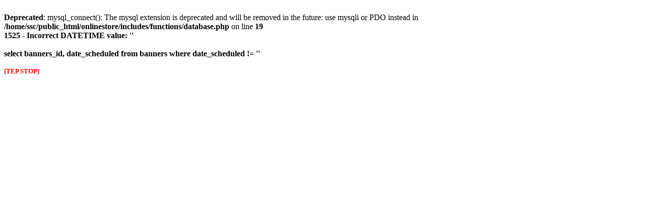

--- FILE ---
content_type: text/html
request_url: http://simplysafecleaners.com/onlinestore/index.php?cPath=31&osCsid=7k15p90e1ip63e4if1923m70u1
body_size: 319
content:
<br />
<b>Deprecated</b>:  mysql_connect(): The mysql extension is deprecated and will be removed in the future: use mysqli or PDO instead in <b>/home/ssc/public_html/onlinestore/includes/functions/database.php</b> on line <b>19</b><br />
<font color="#000000"><strong>1525 - Incorrect DATETIME value: ''<br /><br />select banners_id, date_scheduled from banners where date_scheduled != ''<br /><br /><small><font color="#ff0000">[TEP STOP]</font></small><br /><br /></strong></font>